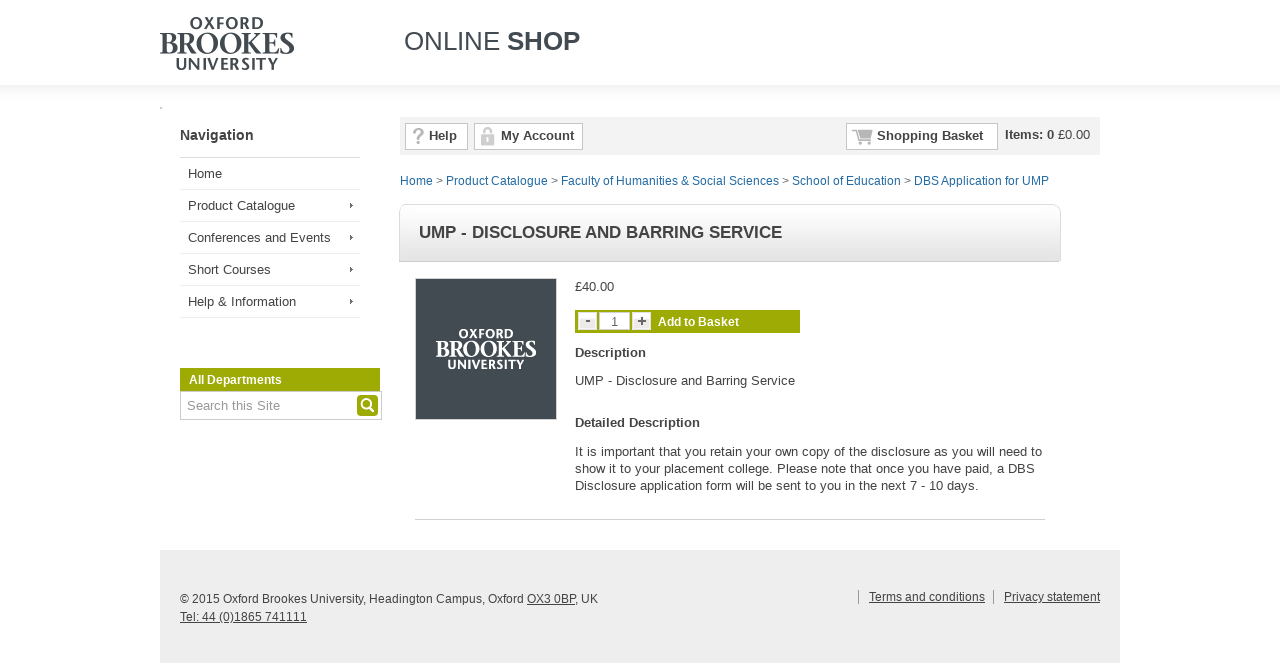

--- FILE ---
content_type: text/html; Charset=utf-8
request_url: https://shop.brookes.ac.uk/product-catalogue/faculty-of-humanities-social-sciences/school-of-education/dbs-application-for-ump/ump-disclosure-and-barring-service
body_size: 4556
content:
<!doctype html><html><head><meta charset="utf-8" /><title>UMP - DISCLOSURE AND BARRING SERVICE | Oxford Brookes University Online Shop</title><meta name="Title" content="UMP - DISCLOSURE AND BARRING SERVICE | Oxford Brookes University Online Shop" /><meta name="description" content="UMP - Disclosure and Barring Service" /><link rel="canonical" href="https://shop.brookes.ac.uk/product-catalogue/faculty-of-humanities-social-sciences/school-of-education/dbs-application-for-ump/ump-disclosure-and-barring-service" /><meta name="Robots" content="INDEX,FOLLOW" /><meta http-equiv="Content-Type" content="text/html;charset=UTF-8" /><meta http-equiv="X-UA-Compatible" content="IE=Edge" /><meta name="Language" content="English" /><meta name="Author" content="WPM Education - www.wpmeducation.com" /><meta name="Copyright" content="Oxford Brookes University Online Shop" /><link rel="icon" href="//cdn.wpmeducation.com/43454e/images/favicon.ico?F2B8-6A1C-9E4D-3F7A-5B9" type="image/x-icon" /><script type="text/javascript" nonce="87b3cdf43fe" src="//cdn.wpmeducation.com/43454e/js/core.js?F2B8-6A1C-9E4D-3F7A-5B9" integrity="sha384-M8+g/vlafkVLnPQX44ZyNLa3ODm+NRmLkMqoo1iegQObqLf/sjKYztS4WHDgeF5h" crossorigin="anonymous"></script><script type="text/javascript" nonce="87b3cdf43fe">window.wpmCompanyId=1</script><script type="text/javascript" nonce="87b3cdf43fe" src="//cdn.wpmeducation.com/43454e/js/jquery-3.7.1.min.js?F2B8-6A1C-9E4D-3F7A-5B9" integrity="sha384-Ej1xjQ2NfaCtlCyLR6KtreET7SveV6t+uCkaU7OaBL4ZQXPlyKoeligT/yWId+ja" crossorigin="anonymous"></script><script type="text/javascript" nonce="87b3cdf43fe" src="//cdn.wpmeducation.com/43454e/js/jquery-migrate-1.4.1.min.js?F2B8-6A1C-9E4D-3F7A-5B9" integrity="sha384-cGH4wAhtohyZDfheiUbIUxWQAN9v4H7Cl9OTg79i53TUrsVveGpCeB9szBPlytHa" crossorigin="anonymous"></script><script type="text/javascript" nonce="87b3cdf43fe" src="//cdn.wpmeducation.com/43454e/js/jquery-ui.min.js?F2B8-6A1C-9E4D-3F7A-5B9" integrity="sha384-oVpH0DXO9nadZxTmPSQo3YwWqfN/Up9aRDHCxLrw8A2LjkFNcM/XILw4KGMaL95z" crossorigin="anonymous"></script><script type="text/javascript" nonce="87b3cdf43fe" src="//cdn.wpmeducation.com/53544f/includes/js/store_script_min.js?F2B8-6A1C-9E4D-3F7A-5B9" integrity="sha384-RA/5pY89g1on0aaVYKhy0M3Lra05A44qlb3JJtXBgeWMjWlAHCc50zBP1hMtCcuS" crossorigin="anonymous"></script><script type="text/javascript" nonce="87b3cdf43fe" src="//cdn.wpmeducation.com/43454e/js/purify.min.js?F2B8-6A1C-9E4D-3F7A-5B9" integrity="sha384-jq/V0fCd+umAL4C4ip4NuVR+PTu/lGRbwKxP+EDtXQ2Ume/iAekQwYclMDf9WdM6" crossorigin="anonymous"></script><link rel="stylesheet" href="//cdn.wpmeducation.com/43454e/css/jquery-ui.min.css?F2B8-6A1C-9E4D-3F7A-5B9" /><link rel="stylesheet" href="//cdn.wpmeducation.com/53544f/includes/css/screen.css?F2B8-6A1C-9E4D-3F7A-5B9" /><script nonce="87b3cdf43fe" src="https://js.hcaptcha.com/1/api.js" async="async" defer="defer"></script><link rel="stylesheet" media="print" href="//cdn.wpmeducation.com/53544f/includes/css/print.css" /><link rel="stylesheet" media="screen" href="//cdn.wpmeducation.com/53544f/includes/css/styles_v1.css" /><link rel="stylesheet" href="//cdn.wpmeducation.com/53544f/bf9e54989e/CSS_1.css?m=260116140641" /></head><body><div id="wrapper"><div id="header"> <div id="header-inner" style="background-color:#fff;"> <div id="logo" title="Oxford Brookes University logo" style="padding-top:17px;"> <a href="http://www.brookes.ac.uk/"><img src="//cdn.wpmeducation.com/53544f/bf9e54989e/8283-6FBD-675F-6A49-4651.jpg" alt="Oxford Brookes University logo" height="53" width="134"></a> </div> <div id="header_title"> <h1><span style="font-weight:normal">Online</span> shop</h1> </div> <div class="clear"></div> </div> <div id="banner"> </div> </div><div id="content"><div id="err_message_div" style="display:block"></div><table cellpadding="0" cellspacing="0" width="100%"><tr style="vertical-align:top"><td class="subnav"><div id="sidebar"><div class="menu"><h2>Navigation</h2><ul><li><a href="https://shop.brookes.ac.uk">Home</a></li><li><a class="drop" href="https://shop.brookes.ac.uk/product-catalogue">Product Catalogue</a><ul><li class="sub"><a class="drop" href="https://shop.brookes.ac.uk/product-catalogue/academic-and-student-administration">Academic and Student Administration</a><ul><li><a href="https://shop.brookes.ac.uk/product-catalogue/academic-and-student-administration/registry">Registry</a></li></ul></li><li class="sub"><a class="drop" href="https://shop.brookes.ac.uk/product-catalogue/admissions">Admissions</a><ul><li><a href="https://shop.brookes.ac.uk/product-catalogue/admissions/advance-payments">Advance Payments</a></li></ul></li><li class="sub"><a class="drop" href="https://shop.brookes.ac.uk/product-catalogue/brookes-sport">Brookes Sport</a><ul><li><a href="https://shop.brookes.ac.uk/product-catalogue/brookes-sport/accommodation">Accommodation</a></li></ul></li><li class="sub"><a class="drop" href="https://shop.brookes.ac.uk/product-catalogue/brookes-venues">Brookes Venues</a><ul><li><a href="https://shop.brookes.ac.uk/product-catalogue/brookes-venues/accommodation">Accommodation</a></li></ul></li><li class="sub"><a class="drop" href="https://shop.brookes.ac.uk/product-catalogue/careers">Careers</a><ul><li><a href="https://shop.brookes.ac.uk/product-catalogue/careers/fairs">Fairs</a></li></ul></li><li class="sub"><a class="drop" href="https://shop.brookes.ac.uk/product-catalogue/enterprise-centre">Enterprise Centre</a><ul><li><a href="https://shop.brookes.ac.uk/product-catalogue/enterprise-centre/event-and-meeting-space">Event and Meeting Space</a></li></ul></li><li class="sub"><a class="drop" href="https://shop.brookes.ac.uk/product-catalogue/examinations-team">Examinations Team</a><ul><li><a href="https://shop.brookes.ac.uk/product-catalogue/examinations-team/off-site-examination-fees">Off-site examination fees</a></li><li><a href="https://shop.brookes.ac.uk/product-catalogue/examinations-team/fixed-penalty-fines">Fixed penalty fines</a></li><li><a href="https://shop.brookes.ac.uk/product-catalogue/examinations-team/host-examination-fees">Host examination fees</a></li></ul></li><li class="sub"><a class="drop" href="https://shop.brookes.ac.uk/product-catalogue/faculty-of-health-life-sciences">Faculty of Health &amp; Life Sciences</a><ul><li><a href="https://shop.brookes.ac.uk/product-catalogue/faculty-of-health-life-sciences/bcas-nursing-transcript-including-hours">BCAS Nursing Transcript (including hours)</a></li><li><a href="https://shop.brookes.ac.uk/product-catalogue/faculty-of-health-life-sciences/training-courses">Training courses</a></li><li><a href="https://shop.brookes.ac.uk/product-catalogue/faculty-of-health-life-sciences/transcript">Transcript</a></li><li><a href="https://shop.brookes.ac.uk/product-catalogue/faculty-of-health-life-sciences/field-trips">Field Trips</a></li><li><a href="https://shop.brookes.ac.uk/product-catalogue/faculty-of-health-life-sciences/hoodies-gipsy-lane">Hoodies - Gipsy Lane</a></li><li><a href="https://shop.brookes.ac.uk/product-catalogue/faculty-of-health-life-sciences/hoodies-swindon">Hoodies - Swindon</a></li></ul></li><li class="sub"><a class="drop" href="https://shop.brookes.ac.uk/product-catalogue/faculty-of-humanities-social-sciences">Faculty of Humanities &amp; Social Sciences</a><ul><li><a href="https://shop.brookes.ac.uk/product-catalogue/faculty-of-humanities-social-sciences/access-cards">Access Cards</a></li><li><a href="https://shop.brookes.ac.uk/product-catalogue/faculty-of-humanities-social-sciences/poetry-pamphlets">Poetry Pamphlets</a></li><li><a href="https://shop.brookes.ac.uk/product-catalogue/faculty-of-humanities-social-sciences/school-of-education">School of Education</a></li></ul></li><li class="sub"><a class="drop" href="https://shop.brookes.ac.uk/product-catalogue/faculty-of-technology-design-environment">Faculty of Technology, Design &amp; Environment</a><ul><li><a href="https://shop.brookes.ac.uk/product-catalogue/faculty-of-technology-design-environment/school-of-engineering-computing-and-mathematics">School of Engineering, Computing and Mathematics</a></li><li><a href="https://shop.brookes.ac.uk/product-catalogue/faculty-of-technology-design-environment/school-of-architecture">School of Architecture</a></li><li><a href="https://shop.brookes.ac.uk/product-catalogue/faculty-of-technology-design-environment/field-trips">Field Trips</a></li><li><a href="https://shop.brookes.ac.uk/product-catalogue/faculty-of-technology-design-environment/confucius-institute">Confucius Institute</a></li><li><a href="https://shop.brookes.ac.uk/product-catalogue/faculty-of-technology-design-environment/the-school-of-arts">The School of Arts</a></li></ul></li><li class="sub"><a class="drop" href="https://shop.brookes.ac.uk/product-catalogue/finance-and-legal-services">Finance and Legal Services</a><ul><li><a href="https://shop.brookes.ac.uk/product-catalogue/finance-and-legal-services/repayments-back-to-obu">Repayments Back to OBU</a></li></ul></li><li class="sub"><a class="drop" href="https://shop.brookes.ac.uk/product-catalogue/learning-resources">Learning Resources</a><ul><li><a href="https://shop.brookes.ac.uk/product-catalogue/learning-resources/staff-payments-internal">Staff Payments (internal)</a></li><li><a href="https://shop.brookes.ac.uk/product-catalogue/learning-resources/special-collections">Special Collections</a></li><li><a href="https://shop.brookes.ac.uk/product-catalogue/learning-resources/archives">Archives</a></li></ul></li><li class="sub"><a class="drop" href="https://shop.brookes.ac.uk/product-catalogue/oxford-brookes-business-school">Oxford Brookes Business School</a><ul><li><a href="https://shop.brookes.ac.uk/product-catalogue/oxford-brookes-business-school/acca">ACCA</a></li><li><a href="https://shop.brookes.ac.uk/product-catalogue/oxford-brookes-business-school/obbs-merchandise">OBBS Merchandise</a></li></ul></li><li class="sub"><a class="drop" href="https://shop.brookes.ac.uk/product-catalogue/oxford-centre-for-staff-learning-development">Oxford Centre for Staff &amp; Learning Development</a><ul><li><a href="https://shop.brookes.ac.uk/product-catalogue/oxford-centre-for-staff-learning-development/books-publications">Books &amp; Publications</a></li></ul></li><li class="sub"><a class="drop" href="https://shop.brookes.ac.uk/product-catalogue/security-services">Security Services</a><ul><li><a href="https://shop.brookes.ac.uk/product-catalogue/security-services/merchandise">Merchandise</a></li></ul></li><li class="sub"><a class="drop" href="https://shop.brookes.ac.uk/product-catalogue/student-central">Student Central</a><ul><li><a href="https://shop.brookes.ac.uk/product-catalogue/student-central/certificates">Certificates</a></li><li><a href="https://shop.brookes.ac.uk/product-catalogue/student-central/student-cards">Student Cards</a></li><li><a href="https://shop.brookes.ac.uk/product-catalogue/student-central/transcripts">Transcripts</a></li></ul></li></ul></li><li><a class="drop" href="https://shop.brookes.ac.uk/conferences-and-events">Conferences and Events</a><ul><li class="sub"><a class="drop" href="https://shop.brookes.ac.uk/conferences-and-events/isat">ISAT</a><ul><li><a href="https://shop.brookes.ac.uk/conferences-and-events/isat/arrivals">Arrivals</a></li><li><a href="https://shop.brookes.ac.uk/conferences-and-events/isat/social-events">Social Events</a></li></ul></li><li class="sub"><a class="drop" href="https://shop.brookes.ac.uk/conferences-and-events/oxford-brookes-business-school">Oxford Brookes Business School</a><ul><li><a href="https://shop.brookes.ac.uk/conferences-and-events/oxford-brookes-business-school/events">Events</a></li><li><a href="https://shop.brookes.ac.uk/conferences-and-events/oxford-brookes-business-school/obbs-bee-business-and-external-engagement">OBBS BEE (Business and External Engagement)</a></li><li><a href="https://shop.brookes.ac.uk/conferences-and-events/oxford-brookes-business-school/acca">ACCA</a></li><li><a href="https://shop.brookes.ac.uk/conferences-and-events/oxford-brookes-business-school/business-and-management">Business and Management</a></li></ul></li></ul></li><li><a class="drop" href="https://shop.brookes.ac.uk/short-courses">Short Courses</a><ul><li class="sub"><a class="drop" href="https://shop.brookes.ac.uk/short-courses/faculty-of-health-life-sciences">Faculty of Health &amp; Life Sciences</a><ul><li><a href="https://shop.brookes.ac.uk/short-courses/faculty-of-health-life-sciences/short-courses">Short Courses</a></li></ul></li><li class="sub"><a class="drop" href="https://shop.brookes.ac.uk/short-courses/faculty-of-technology-design-environment">Faculty of Technology, Design &amp; Environment</a><ul><li><a href="https://shop.brookes.ac.uk/short-courses/faculty-of-technology-design-environment/confucius-institute">Confucius Institute</a></li><li><a href="https://shop.brookes.ac.uk/short-courses/faculty-of-technology-design-environment/school-of-arts">School of Arts</a></li><li><a href="https://shop.brookes.ac.uk/short-courses/faculty-of-technology-design-environment/school-of-architecture">School of Architecture</a></li><li><a href="https://shop.brookes.ac.uk/short-courses/faculty-of-technology-design-environment/school-of-built-environment-planning">School of Built Environment - Planning</a></li><li><a href="https://shop.brookes.ac.uk/short-courses/faculty-of-technology-design-environment/school-of-built-environment-real-estate-and-construction">School of Built Environment - Real Estate and Construction</a></li></ul></li></ul></li><li><a class="drop" href="https://shop.brookes.ac.uk/help">Help &amp; Information</a><ul><li><a href="https://shop.brookes.ac.uk/help/card-payment-declined">Card Payment Declined</a></li><li><a href="https://shop.brookes.ac.uk/help/contact-us">Contact Us</a></li><li><a href="https://shop.brookes.ac.uk/help/frequently-asked-questions-faqs">Frequently Asked Questions (FAQs)</a></li><li><a href="https://shop.brookes.ac.uk/help/privacy-statement">Privacy Statement</a></li><li><a href="https://shop.brookes.ac.uk/help/terms-and-conditions">Terms and Conditions</a></li></ul></li></ul></div></div><div id="search_container"><form action="//shop.brookes.ac.uk/search" method="post" id="site-search"><div class="buttonwrapper"><a id="search-department" class="button_1" href="#"><span id="search-department-name">All Departments</span></a></div><div id="search"><a id="storesearch" href="#" title="Search"><img alt="Search Facility" class="btn_search" src="//cdn.wpmeducation.com/53544f/images/buttons/btn_search.png" /></a><label for="search-phrase" class="caption">Site Search facility</label><input type="text" class="search" autocomplete="off" id="search-phrase" name="search-phrase" value="Search this Site" aria-labelledby="storesearch" /><select id="search-department-id" name="search-department-id" size="20"><option value="">All Departments</option><option value="65">Academic and Student Administration</option><option value="55">Admissions</option><option value="33">Alumni Engagement Office</option><option value="63">Brookes Sport</option><option value="79">Brookes Venues</option><option value="61">Careers</option><option value="2">Courses</option><option value="72">Enterprise Centre</option><option value="59">Examinations Team</option><option value="23">Faculty of Health &amp; Life Sciences</option><option value="24">Faculty of Humanities &amp; Social Sciences</option><option value="25">Faculty of Technology, Design &amp; Environment</option><option value="78">Finance and Legal Services</option><option value="4">Graduations</option><option value="31">ISAT</option><option value="50">Learning Resources</option><option value="27">Oxford Brookes Business School</option><option value="47">Oxford Centre for Staff &amp; Learning Development</option><option value="69">Security Services</option><option value="12">Student Central</option><option value="71">Student Finance</option></select><input type="hidden" name="search-token" value="ID5NSDAFDMK1SOKCK4SSHK3KWVRBVL52IFZK03LFGWDNKH5V2EN2UD" /></div></form></div><div id="search-result-container"></div><script type="text/javascript" nonce="87b3cdf43fe">wpm.init.search();</script></td><td id="content-inner-wrapper" width="100%"><div class="content" id="content-inner"><div id="session-container"><div id="logged-in-container" class="top_nav_message">Hi, you are logged in as <span class="client_text_colour"><strong id="you-are-logged-in-as"></strong></span>, if you are not <span id="if-you-are-not"></span>, please <a href="https://shop.brookes.ac.uk/myaccount/logout">click here</a></div><div id="logged-in-container-guest" class="top_nav_message">You are shopping as <span class="client_text_colour"><strong id="you-are-shopping-as"></strong></span>, if this is not your email, please <a href="https://shop.brookes.ac.uk/myaccount/logout">click here</a></div><div id="basket"><ul><li id="basket-item-total" class="item"><strong>Items: <span id="basket-item-count">0</span></strong> &#xa3;<span id="basket-total-amount">0.00</span></li><li class="s_basket"><a href="https://shop.brookes.ac.uk/basket" class="basket">Shopping Basket</a></li><li class="right">&#160;</li><li class="basket_help"><a href="https://shop.brookes.ac.uk/help">Help</a></li><li class="basket_account"><a href="https://shop.brookes.ac.uk/myaccount">My Account</a></li></ul></div><div class="clear"></div></div><div id="breadcrumb"><a href="/">Home</a>&#160;&gt;&#160;<a href="https://shop.brookes.ac.uk/product-catalogue">Product Catalogue</a>&#160;&gt;&#160;<a href="https://shop.brookes.ac.uk/product-catalogue/faculty-of-humanities-social-sciences">Faculty of Humanities & Social Sciences</a>&#160;&gt;&#160;<a href="https://shop.brookes.ac.uk/product-catalogue/faculty-of-humanities-social-sciences/school-of-education">School of Education</a>&#160;&gt;&#160;<a href="https://shop.brookes.ac.uk/product-catalogue/faculty-of-humanities-social-sciences/school-of-education/dbs-application-for-ump">DBS Application for UMP</a></div><div class="rounded"><div class="cat_header"><div class="header_inner cat_header_wide"><h2>UMP - DISCLOSURE AND BARRING SERVICE</h2><div class="clear"></div></div><div class="clear"></div></div><div class="clear"></div><div class="rounded_inner_product"><div class="prod_l"><img src="//cdn.wpmeducation.com/53544f/bf9e54989e/8052-6D9B-552D-6827-3426.jpg" alt="UMP - DISCLOSURE AND BARRING SERVICE" style="height:140px;width:140px;" /></div><div class="prod_r"><div class="clear"></div><form method="post" id="container-b95fa03c1844f124596d686ad0772cac" action="https://shop.brookes.ac.uk/basket"><p>&#xa3;40.00</p><div class="purchase_control"><div class="qty"><img alt="Decrease quantity" src="//cdn.wpmeducation.com/53544f/images/buttons/btn_minus.gif" data-action="decrease-quantity" data-target="quantity-b95fa03c1844f124596d686ad0772cac" /><input id="quantity-b95fa03c1844f124596d686ad0772cac" name="product-quantity" type="text" value="1" maxlength="3" /><img alt="Increase  quantity" src="//cdn.wpmeducation.com/53544f/images/buttons/btn_plus.gif" data-action="increase-quantity" data-target="quantity-b95fa03c1844f124596d686ad0772cac" /></div><div><div class="buttonwrapper"><a class="button_1" data-purchase-value="Add to Basket" data-no-purchase-value="Out Of Stock" style="text-decoration:none;" data-action="basket-add-product" href="" data-product="b95fa03c1844f124596d686ad0772cac"><span>Add to Basket</span></a></div></div></div><div class="desc"><h4 class="clear">Description</h4><div>UMP - Disclosure and Barring Service</div><p class="clear">&#160;</p><div><h4 class="clear">Detailed Description</h4><p>It is important that you retain your own copy of the disclosure as you will need to show it to your placement college.&#160;Please note that once you have paid, a&#160;DBS Disclosure application form will be sent to you in the next 7 - 10 days.</p></div></div><div class="clear"></div></form></div><div class="clearfix"></div><div class="spacer_line"></div><div class="cat_b"></div></div><div class="clear"></div></div><div class="spacer"></div><script type="text/javascript" nonce="87b3cdf43fe">window.wpm.products={"b95fa03c1844f124596d686ad0772cac":"UMP - DISCLOSURE AND BARRING SERVICE"};</script></div></td></tr></table></div><div id="footer"> <div id="footer-inner"> <div class="right"> <ul> <li><a href="https://shop.brookes.ac.uk/help/terms-and-conditions">Terms and conditions</a></li> <li><a href="https://shop.brookes.ac.uk/help/privacy-statement">Privacy statement</a></li> </ul> </div> <div class="left"> <p>&copy; 2015 Oxford Brookes University, Headington Campus, Oxford <a href="https://maps.google.com/maps?q=3DOX3%200BP">OX3 0BP</a>, UK <br> <a href="tel: 441865741111">Tel: 44 (0)1865 741111</a></p> </div> </div> <div class="clear"></div> </div></div><script type="text/javascript" nonce="87b3cdf43fe" src="//cdn.wpmeducation.com/53544f/includes/js/session.js?F2B8-6A1C-9E4D-3F7A-5B9" integrity="sha384-jtuiof1uJCvDWfr2iBkYP1Vjb2JwAl1iG4uBiRB3xerfDdeMtXgSon1MqxtmC58q" crossorigin="anonymous"></script><script type="text/javascript" nonce="87b3cdf43fe">window.wpm.store.init.browse()</script><div id="basket-response"><div class="modal_top">&#160;</div><div class="modal_middle"><div id="basket-response-header" class="modal_message"></div><div class="clear"></div><div class="modal_buttons"><span id="basket-response-message"></span><div class="clear"></div><div id="proceed-to-basket-wrap" class="buttonwrapper"><a id="proceed-to-basket" class="button_green" href="https://shop.brookes.ac.uk/basket"><span>Proceed to Basket</span></a></div></div><div class="clear"></div><div class="spacer"></div></div><div class="modal_bottom">&#160;</div></div><script defer src="https://static.cloudflareinsights.com/beacon.min.js/vcd15cbe7772f49c399c6a5babf22c1241717689176015" integrity="sha512-ZpsOmlRQV6y907TI0dKBHq9Md29nnaEIPlkf84rnaERnq6zvWvPUqr2ft8M1aS28oN72PdrCzSjY4U6VaAw1EQ==" nonce="87b3cdf43fe" data-cf-beacon='{"rayId":"9bf9d7016abbaddf","version":"2025.9.1","serverTiming":{"name":{"cfExtPri":true,"cfEdge":true,"cfOrigin":true,"cfL4":true,"cfSpeedBrain":true,"cfCacheStatus":true}},"token":"7bcd056c9e144d2bab2a08de59c25649","b":1}' crossorigin="anonymous"></script>
</body></html>

--- FILE ---
content_type: text/html; charset=utf-8; Charset=utf-8
request_url: https://shop.brookes.ac.uk/1/shopper/session.json
body_size: -322
content:
{"status":"success","data":{"expires":1768695319,"basket":{"totalAmount":0.00,"itemCount":0},"myAccount":{"loggedIn":false,"firstName":"","emailAddress":"","bGuest":false}}}

--- FILE ---
content_type: text/css
request_url: https://cdn.wpmeducation.com/53544f/bf9e54989e/CSS_1.css?m=260116140641
body_size: 838
content:
body { font-size: 0.8em; font-family: Arial, Helvetica, sans-serif; color: rgb(68, 68, 68); background-repeat: repeat-x; background-position: 0px 0px; background-image: url("//cdn.wpmeducation.com/53544f/bf9e54989e/85B7-62E0-5A82-5D7C-3220.gif") !important; } #wrapper { border-left: 10px solid rgb(255, 255, 255); border-right: 10px solid rgb(255, 255, 255); } .content h2, .content h3, a, #sidebar h2, .prod_dept dt, .client_text_colour { color: rgb(158, 171, 5); } td.subnav { background-color: rgb(255, 255, 255); } #content #basket .basket_help a:hover { background-image: url("//cdn.wpmeducation.com/53544f/bf9e54989e/3505-223F-1AD1-1DCB-3558.gif"); background-position: 5px -139px; } #content .basket_help a { background-image: url("//cdn.wpmeducation.com/53544f/bf9e54989e/3505-223F-1AD1-1DCB-3558.gif"); background-repeat: no-repeat; } #content #basket .basket_account a { background-image: url("//cdn.wpmeducation.com/53544f/bf9e54989e/3505-223F-1AD1-1DCB-3558.gif"); background-repeat: no-repeat; } #content #basket .basket_account a:hover { background-image: url("//cdn.wpmeducation.com/53544f/bf9e54989e/3505-223F-1AD1-1DCB-3558.gif"); background-position: 5px -83px; } #content .s_basket a:hover { background-image: url("//cdn.wpmeducation.com/53544f/bf9e54989e/3505-223F-1AD1-1DCB-3558.gif"); background-position: 5px -27px; } #content .s_basket a { background-image: url("//cdn.wpmeducation.com/53544f/bf9e54989e/3505-223F-1AD1-1DCB-3558.gif"); background-repeat: no-repeat; } a.button_1, img.btn_search { background-repeat: no-repeat; } #sidebar { font-size: 100%; } a.button_1, #sidebar li a:hover { background-color: rgb(255, 255, 255); color: rgb(209, 3, 115); } .menu a { color: rgb(68, 68, 68) !important; } .menu li li a { color: rgb(255, 255, 255) !important; } .menu a:hover { color: rgb(209, 3, 115) !important; } .sub a { color: rgb(255, 255, 255) !important; } .sub a:hover { color: rgb(209, 3, 115) !important; } .menu a:visited { color: rgb(255, 255, 255); } img.btn_search { background-color: rgb(158, 171, 5); background-image: url("//cdn.wpmeducation.com/53544f/bf9e54989e/D34A-B084-B826-BB10-1859.gif"); } .sub a, .menu li li { background-color: rgb(209, 3, 115); color: rgb(255, 255, 255) !important; } #banner { background-color: transparent; height: 34px; } #content { border-bottom: 0px solid rgb(195, 195, 195); } #footer { background-color: rgb(238, 238, 238); float: left; height: auto; color: rgb(68, 68, 68); padding: 40px 20px; width: 920px; } #footer a:link, #footer a:visited, #footer a:active { color: rgb(68, 68, 68); text-decoration: underline; } #wrapper { border-left: 0px; border-right: 0px; } #content { background-color: rgb(255, 255, 255); } #header_title { float: right; margin: 27px 540px 0px 0px; } #header_title h1 { font-size: 2em; color: rgb(66, 74, 82); text-transform: uppercase; } #header-inner, #banner { margin: 0px auto; position: relative; text-align: left; width: 100%; } #sidebar { padding: 0px; width: 200px; } td.subnav { width: 200px; } .content { margin: 0px; padding: 10px; width: 700px; } #basket { background-image: none; background-color: rgb(243, 243, 243); width: 700px; } #basket li a { color: rgb(68, 68, 68); } a, a:visited { color: rgb(37, 108, 164); } .menu ul { border-top: 1px solid rgb(221, 221, 221); } .menu li { border-bottom: 1px solid rgb(238, 238, 238); } .content h2, .content h3, #sidebar h2, .prod_dept dt, .client_text_colour { color: rgb(68, 68, 68); } .price { color: rgb(68, 68, 68); } #sidebar, #search_container, div.rounded div.cat_t, div.rounded div.cat_b { background-image: none; } .rounded { border: 0px; } .search { font-style: normal; } #search_container { padding: 10px 10px 30px 20px; } #footer p { margin: 0px; line-height: 1.5; } .sub .drop { background-image: url("//cdn.wpmeducation.com/53544f/bf9e54989e/A9A8-96D2-8E74-816E-2154.gif"); } a.button_1, a.button_1 span { background-image: none !important; background-color: rgb(243, 243, 243) !important; } div.rounded div.cat_b { background-image: url("//cdn.wpmeducation.com/53544f/bf9e54989e/3F67-1C90-1432-172C-3508.gif"); } div.rounded .cat_t { background-image: url("//cdn.wpmeducation.com/53544f/bf9e54989e/132C-F056-F8F8-FBE2-3322.gif"); } a.button_1, a.button_1 span { background-image: none !important; background-color: rgb(158, 171, 5) !important; } div.rounded div.cat_b { background-image: none !important; } a.button_1, img.btn_search, #sidebar li a:hover, * html .menu a:hover, .menu :hover > a, .menu :hover > a.drop:hover { background-color: rgb(243, 243, 243); }

--- FILE ---
content_type: application/javascript
request_url: https://cdn.wpmeducation.com/43454e/js/jquery-migrate-1.4.1.min.js?F2B8-6A1C-9E4D-3F7A-5B9
body_size: 3746
content:
/*! jQuery Migrate v1.4.1 | (c) jQuery Foundation and other contributors | jquery.org/license */
"undefined" == typeof jQuery.migrateMute && (jQuery.migrateMute = !0), function (a, b, c) { function d(c) { var d = b.console; f[c] || (f[c] = !0, a.migrateWarnings.push(c), d && d.warn && !a.migrateMute && (d.warn("JQMIGRATE: " + c), a.migrateTrace && d.trace && d.trace())) } function e(b, c, e, f) { if (Object.defineProperty) try { return void Object.defineProperty(b, c, { configurable: !0, enumerable: !0, get: function () { return d(f), e }, set: function (a) { d(f), e = a } }) } catch (g) { } a._definePropertyBroken = !0, b[c] = e } a.migrateVersion = "1.4.1"; var f = {}; a.migrateWarnings = [], b.console && b.console.log && b.console.log("JQMIGRATE: Migrate is installed" + (a.migrateMute ? "" : " with logging active") + ", version " + a.migrateVersion), a.migrateTrace === c && (a.migrateTrace = !0), a.migrateReset = function () { f = {}, a.migrateWarnings.length = 0 }, "BackCompat" === document.compatMode && d("jQuery is not compatible with Quirks Mode"); var g = a("<input/>", { size: 1 }).attr("size") && a.attrFn, h = a.attr, i = a.attrHooks.value && a.attrHooks.value.get || function () { return null }, j = a.attrHooks.value && a.attrHooks.value.set || function () { return c }, k = /^(?:input|button)$/i, l = /^[238]$/, m = /^(?:autofocus|autoplay|async|checked|controls|defer|disabled|hidden|loop|multiple|open|readonly|required|scoped|selected)$/i, n = /^(?:checked|selected)$/i; e(a, "attrFn", g || {}, "jQuery.attrFn is deprecated"), a.attr = function (b, e, f, i) { var j = e.toLowerCase(), o = b && b.nodeType; return i && (h.length < 4 && d("jQuery.fn.attr( props, pass ) is deprecated"), b && !l.test(o) && (g ? e in g : a.isFunction(a.fn[e]))) ? a(b)[e](f) : ("type" === e && f !== c && k.test(b.nodeName) && b.parentNode && d("Can't change the 'type' of an input or button in IE 6/7/8"), !a.attrHooks[j] && m.test(j) && (a.attrHooks[j] = { get: function (b, d) { var e, f = a.prop(b, d); return f === !0 || "boolean" != typeof f && (e = b.getAttributeNode(d)) && e.nodeValue !== !1 ? d.toLowerCase() : c }, set: function (b, c, d) { var e; return c === !1 ? a.removeAttr(b, d) : (e = a.propFix[d] || d, e in b && (b[e] = !0), b.setAttribute(d, d.toLowerCase())), d } }, n.test(j) && d("jQuery.fn.attr('" + j + "') might use property instead of attribute")), h.call(a, b, e, f)) }, a.attrHooks.value = { get: function (a, b) { var c = (a.nodeName || "").toLowerCase(); return "button" === c ? i.apply(this, arguments) : ("input" !== c && "option" !== c && d("jQuery.fn.attr('value') no longer gets properties"), b in a ? a.value : null) }, set: function (a, b) { var c = (a.nodeName || "").toLowerCase(); return "button" === c ? j.apply(this, arguments) : ("input" !== c && "option" !== c && d("jQuery.fn.attr('value', val) no longer sets properties"), void (a.value = b)) } }; var o, p, q = a.fn.init, r = a.find, s = a.parseJSON, t = /^\s*</, u = /\[(\s*[-\w]+\s*)([~|^$*]?=)\s*([-\w#]*?#[-\w#]*)\s*\]/, v = /\[(\s*[-\w]+\s*)([~|^$*]?=)\s*([-\w#]*?#[-\w#]*)\s*\]/g, w = /^([^<]*)(<[\w\W]+>)([^>]*)$/; a.fn.init = function (b, e, f) { var g, h; return b && "string" == typeof b && !a.isPlainObject(e) && (g = w.exec(a.trim(b))) && g[0] && (t.test(b) || d("$(html) HTML strings must start with '<' character"), g[3] && d("$(html) HTML text after last tag is ignored"), "#" === g[0].charAt(0) && (d("HTML string cannot start with a '#' character"), a.error("JQMIGRATE: Invalid selector string (XSS)")), e && e.context && e.context.nodeType && (e = e.context), a.parseHTML) ? q.call(this, a.parseHTML(g[2], e && e.ownerDocument || e || document, !0), e, f) : (h = q.apply(this, arguments), b && b.selector !== c ? (h.selector = b.selector, h.context = b.context) : (h.selector = "string" == typeof b ? b : "", b && (h.context = b.nodeType ? b : e || document)), h) }, a.fn.init.prototype = a.fn, a.find = function (a) { var b = Array.prototype.slice.call(arguments); if ("string" == typeof a && u.test(a)) try { document.querySelector(a) } catch (c) { a = a.replace(v, function (a, b, c, d) { return "[" + b + c + '"' + d + '"]' }); try { document.querySelector(a), d("Attribute selector with '#' must be quoted: " + b[0]), b[0] = a } catch (e) { d("Attribute selector with '#' was not fixed: " + b[0]) } } return r.apply(this, b) }; var x; for (x in r) Object.prototype.hasOwnProperty.call(r, x) && (a.find[x] = r[x]); a.parseJSON = function (a) { return a ? s.apply(this, arguments) : (d("jQuery.parseJSON requires a valid JSON string"), null) }, a.uaMatch = function (a) { a = a.toLowerCase(); var b = /(chrome)[ \/]([\w.]+)/.exec(a) || /(webkit)[ \/]([\w.]+)/.exec(a) || /(opera)(?:.*version|)[ \/]([\w.]+)/.exec(a) || /(msie) ([\w.]+)/.exec(a) || a.indexOf("compatible") < 0 && /(mozilla)(?:.*? rv:([\w.]+)|)/.exec(a) || []; return { browser: b[1] || "", version: b[2] || "0" } }, a.browser || (o = a.uaMatch(navigator.userAgent), p = {}, o.browser && (p[o.browser] = !0, p.version = o.version), p.chrome ? p.webkit = !0 : p.webkit && (p.safari = !0), a.browser = p), e(a, "browser", a.browser, "jQuery.browser is deprecated"), a.boxModel = a.support.boxModel = "CSS1Compat" === document.compatMode, e(a, "boxModel", a.boxModel, "jQuery.boxModel is deprecated"), e(a.support, "boxModel", a.support.boxModel, "jQuery.support.boxModel is deprecated"), a.sub = function () { function b(a, c) { return new b.fn.init(a, c) } a.extend(!0, b, this), b.superclass = this, b.fn = b.prototype = this(), b.fn.constructor = b, b.sub = this.sub, b.fn.init = function (d, e) { var f = a.fn.init.call(this, d, e, c); return f instanceof b ? f : b(f) }, b.fn.init.prototype = b.fn; var c = b(document); return d("jQuery.sub() is deprecated"), b }, a.fn.size = function () { return d("jQuery.fn.size() is deprecated; use the .length property"), this.length }; var y = !1; a.swap && a.each(["height", "width", "reliableMarginRight"], function (b, c) { var d = a.cssHooks[c] && a.cssHooks[c].get; d && (a.cssHooks[c].get = function () { var a; return y = !0, a = d.apply(this, arguments), y = !1, a }) }), a.swap = function (a, b, c, e) { var f, g, h = {}; y || d("jQuery.swap() is undocumented and deprecated"); for (g in b) h[g] = a.style[g], a.style[g] = b[g]; f = c.apply(a, e || []); for (g in b) a.style[g] = h[g]; return f }, a.ajaxSetup({ converters: { "text json": a.parseJSON } }); var z = a.fn.data; a.fn.data = function (b) { var e, f, g = this[0]; return !g || "events" !== b || 1 !== arguments.length || (e = a.data(g, b), f = a._data(g, b), e !== c && e !== f || f === c) ? z.apply(this, arguments) : (d("Use of jQuery.fn.data('events') is deprecated"), f) }; var A = /\/(java|ecma)script/i; a.clean || (a.clean = function (b, c, e, f) { c = c || document, c = !c.nodeType && c[0] || c, c = c.ownerDocument || c, d("jQuery.clean() is deprecated"); var g, h, i, j, k = []; if (a.merge(k, a.buildFragment(b, c).childNodes), e) for (i = function (a) { return !a.type || A.test(a.type) ? f ? f.push(a.parentNode ? a.parentNode.removeChild(a) : a) : e.appendChild(a) : void 0 }, g = 0; null != (h = k[g]) ; g++) a.nodeName(h, "script") && i(h) || (e.appendChild(h), "undefined" != typeof h.getElementsByTagName && (j = a.grep(a.merge([], h.getElementsByTagName("script")), i), k.splice.apply(k, [g + 1, 0].concat(j)), g += j.length)); return k }); var B = a.event.add, C = a.event.remove, D = a.event.trigger, E = a.fn.toggle, F = a.fn.live, G = a.fn.die, H = a.fn.load, I = "ajaxStart|ajaxStop|ajaxSend|ajaxComplete|ajaxError|ajaxSuccess", J = new RegExp("\\b(?:" + I + ")\\b"), K = /(?:^|\s)hover(\.\S+|)\b/, L = function (b) { return "string" != typeof b || a.event.special.hover ? b : (K.test(b) && d("'hover' pseudo-event is deprecated, use 'mouseenter mouseleave'"), b && b.replace(K, "mouseenter$1 mouseleave$1")) }; a.event.props && "attrChange" !== a.event.props[0] && a.event.props.unshift("attrChange", "attrName", "relatedNode", "srcElement"), a.event.dispatch && e(a.event, "handle", a.event.dispatch, "jQuery.event.handle is undocumented and deprecated"), a.event.add = function (a, b, c, e, f) { a !== document && J.test(b) && d("AJAX events should be attached to document: " + b), B.call(this, a, L(b || ""), c, e, f) }, a.event.remove = function (a, b, c, d, e) { C.call(this, a, L(b) || "", c, d, e) }, a.each(["load", "unload", "error"], function (b, c) { a.fn[c] = function () { var a = Array.prototype.slice.call(arguments, 0); return "load" === c && "string" == typeof a[0] ? H.apply(this, a) : (d("jQuery.fn." + c + "() is deprecated"), a.splice(0, 0, c), arguments.length ? this.bind.apply(this, a) : (this.triggerHandler.apply(this, a), this)) } }), a.fn.toggle = function (b, c) { if (!a.isFunction(b) || !a.isFunction(c)) return E.apply(this, arguments); d("jQuery.fn.toggle(handler, handler...) is deprecated"); var e = arguments, f = b.guid || a.guid++, g = 0, h = function (c) { var d = (a._data(this, "lastToggle" + b.guid) || 0) % g; return a._data(this, "lastToggle" + b.guid, d + 1), c.preventDefault(), e[d].apply(this, arguments) || !1 }; for (h.guid = f; g < e.length;) e[g++].guid = f; return this.click(h) }, a.fn.live = function (b, c, e) { return d("jQuery.fn.live() is deprecated"), F ? F.apply(this, arguments) : (a(this.context).on(b, this.selector, c, e), this) }, a.fn.die = function (b, c) { return d("jQuery.fn.die() is deprecated"), G ? G.apply(this, arguments) : (a(this.context).off(b, this.selector || "**", c), this) }, a.event.trigger = function (a, b, c, e) { return c || J.test(a) || d("Global events are undocumented and deprecated"), D.call(this, a, b, c || document, e) }, a.each(I.split("|"), function (b, c) { a.event.special[c] = { setup: function () { var b = this; return b !== document && (a.event.add(document, c + "." + a.guid, function () { a.event.trigger(c, Array.prototype.slice.call(arguments, 1), b, !0) }), a._data(this, c, a.guid++)), !1 }, teardown: function () { return this !== document && a.event.remove(document, c + "." + a._data(this, c)), !1 } } }), a.event.special.ready = { setup: function () { this === document && d("'ready' event is deprecated") } }; var M = a.fn.andSelf || a.fn.addBack, N = a.fn.find; if (a.fn.andSelf = function () { return d("jQuery.fn.andSelf() replaced by jQuery.fn.addBack()"), M.apply(this, arguments) }, a.fn.find = function (a) { var b = N.apply(this, arguments); return b.context = this.context, b.selector = this.selector ? this.selector + " " + a : a, b }, a.Callbacks) { var O = a.Deferred, P = [["resolve", "done", a.Callbacks("once memory"), a.Callbacks("once memory"), "resolved"], ["reject", "fail", a.Callbacks("once memory"), a.Callbacks("once memory"), "rejected"], ["notify", "progress", a.Callbacks("memory"), a.Callbacks("memory")]]; a.Deferred = function (b) { var c = O(), e = c.promise(); return c.pipe = e.pipe = function () { var b = arguments; return d("deferred.pipe() is deprecated"), a.Deferred(function (d) { a.each(P, function (f, g) { var h = a.isFunction(b[f]) && b[f]; c[g[1]](function () { var b = h && h.apply(this, arguments); b && a.isFunction(b.promise) ? b.promise().done(d.resolve).fail(d.reject).progress(d.notify) : d[g[0] + "With"](this === e ? d.promise() : this, h ? [b] : arguments) }) }), b = null }).promise() }, c.isResolved = function () { return d("deferred.isResolved is deprecated"), "resolved" === c.state() }, c.isRejected = function () { return d("deferred.isRejected is deprecated"), "rejected" === c.state() }, b && b.call(c, c), c } } }(jQuery, window);